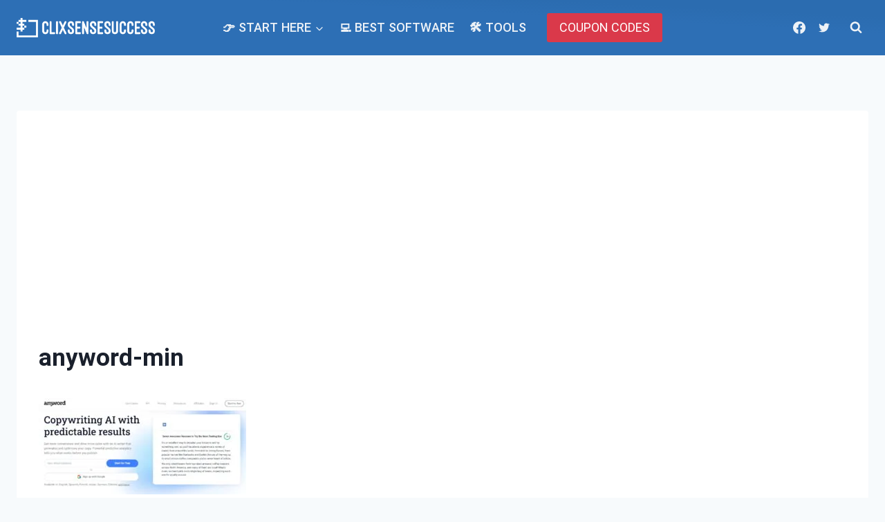

--- FILE ---
content_type: text/html; charset=utf-8
request_url: https://www.google.com/recaptcha/api2/aframe
body_size: 265
content:
<!DOCTYPE HTML><html><head><meta http-equiv="content-type" content="text/html; charset=UTF-8"></head><body><script nonce="UQ7RyXA36pTq1sORp-Hg2g">/** Anti-fraud and anti-abuse applications only. See google.com/recaptcha */ try{var clients={'sodar':'https://pagead2.googlesyndication.com/pagead/sodar?'};window.addEventListener("message",function(a){try{if(a.source===window.parent){var b=JSON.parse(a.data);var c=clients[b['id']];if(c){var d=document.createElement('img');d.src=c+b['params']+'&rc='+(localStorage.getItem("rc::a")?sessionStorage.getItem("rc::b"):"");window.document.body.appendChild(d);sessionStorage.setItem("rc::e",parseInt(sessionStorage.getItem("rc::e")||0)+1);localStorage.setItem("rc::h",'1769145241452');}}}catch(b){}});window.parent.postMessage("_grecaptcha_ready", "*");}catch(b){}</script></body></html>